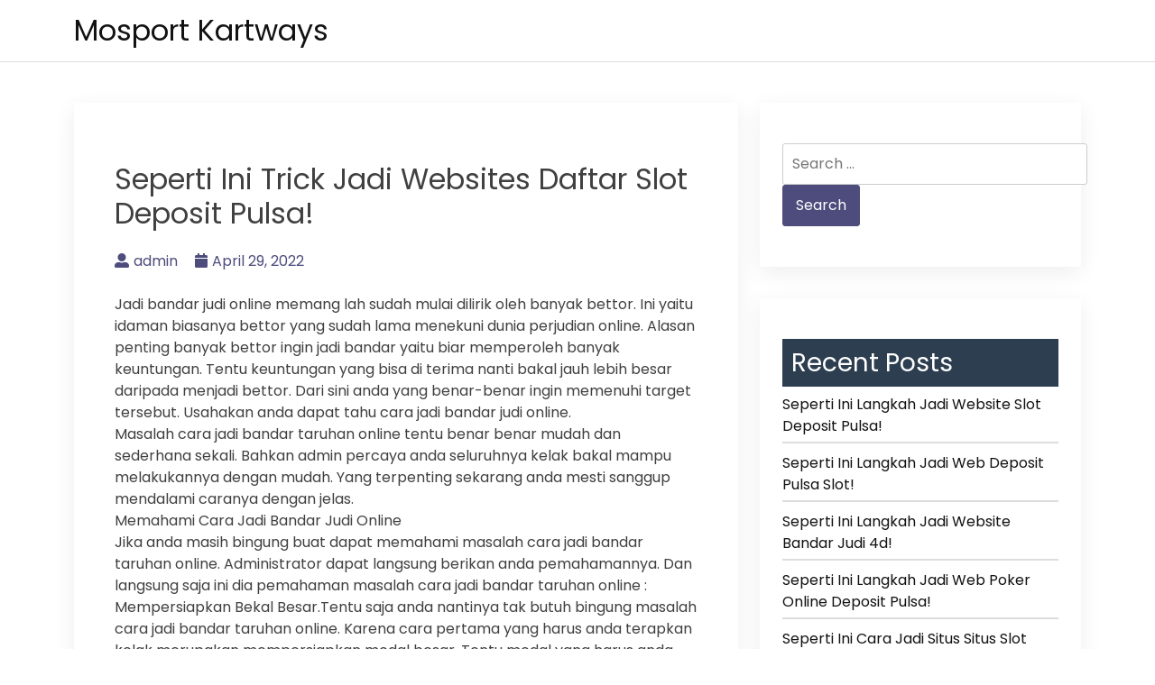

--- FILE ---
content_type: text/html; charset=UTF-8
request_url: https://mosportkartways.com/seperti-ini-trick-jadi-websites-daftar-slot-deposit-pulsa/
body_size: 5241
content:
<!doctype html>
<html lang="en-US">
<head>
    <meta charset="UTF-8">
    <meta name="viewport" content="width=device-width, initial-scale=1">
    <link rel="profile" href="https://gmpg.org/xfn/11">

    <title>Seperti Ini Trick Jadi Websites Daftar Slot Deposit Pulsa! &#8211; Mosport Kartways</title>
<meta name='robots' content='max-image-preview:large' />
<link rel='dns-prefetch' href='//fonts.googleapis.com' />
<link rel='dns-prefetch' href='//s.w.org' />
<link rel="alternate" type="application/rss+xml" title="Mosport Kartways &raquo; Feed" href="https://mosportkartways.com/feed/" />
<link rel="alternate" type="application/rss+xml" title="Mosport Kartways &raquo; Comments Feed" href="https://mosportkartways.com/comments/feed/" />
		<script>
			window._wpemojiSettings = {"baseUrl":"https:\/\/s.w.org\/images\/core\/emoji\/13.0.1\/72x72\/","ext":".png","svgUrl":"https:\/\/s.w.org\/images\/core\/emoji\/13.0.1\/svg\/","svgExt":".svg","source":{"concatemoji":"https:\/\/mosportkartways.com\/wp-includes\/js\/wp-emoji-release.min.js?ver=5.7.14"}};
			!function(e,a,t){var n,r,o,i=a.createElement("canvas"),p=i.getContext&&i.getContext("2d");function s(e,t){var a=String.fromCharCode;p.clearRect(0,0,i.width,i.height),p.fillText(a.apply(this,e),0,0);e=i.toDataURL();return p.clearRect(0,0,i.width,i.height),p.fillText(a.apply(this,t),0,0),e===i.toDataURL()}function c(e){var t=a.createElement("script");t.src=e,t.defer=t.type="text/javascript",a.getElementsByTagName("head")[0].appendChild(t)}for(o=Array("flag","emoji"),t.supports={everything:!0,everythingExceptFlag:!0},r=0;r<o.length;r++)t.supports[o[r]]=function(e){if(!p||!p.fillText)return!1;switch(p.textBaseline="top",p.font="600 32px Arial",e){case"flag":return s([127987,65039,8205,9895,65039],[127987,65039,8203,9895,65039])?!1:!s([55356,56826,55356,56819],[55356,56826,8203,55356,56819])&&!s([55356,57332,56128,56423,56128,56418,56128,56421,56128,56430,56128,56423,56128,56447],[55356,57332,8203,56128,56423,8203,56128,56418,8203,56128,56421,8203,56128,56430,8203,56128,56423,8203,56128,56447]);case"emoji":return!s([55357,56424,8205,55356,57212],[55357,56424,8203,55356,57212])}return!1}(o[r]),t.supports.everything=t.supports.everything&&t.supports[o[r]],"flag"!==o[r]&&(t.supports.everythingExceptFlag=t.supports.everythingExceptFlag&&t.supports[o[r]]);t.supports.everythingExceptFlag=t.supports.everythingExceptFlag&&!t.supports.flag,t.DOMReady=!1,t.readyCallback=function(){t.DOMReady=!0},t.supports.everything||(n=function(){t.readyCallback()},a.addEventListener?(a.addEventListener("DOMContentLoaded",n,!1),e.addEventListener("load",n,!1)):(e.attachEvent("onload",n),a.attachEvent("onreadystatechange",function(){"complete"===a.readyState&&t.readyCallback()})),(n=t.source||{}).concatemoji?c(n.concatemoji):n.wpemoji&&n.twemoji&&(c(n.twemoji),c(n.wpemoji)))}(window,document,window._wpemojiSettings);
		</script>
		<style>
img.wp-smiley,
img.emoji {
	display: inline !important;
	border: none !important;
	box-shadow: none !important;
	height: 1em !important;
	width: 1em !important;
	margin: 0 .07em !important;
	vertical-align: -0.1em !important;
	background: none !important;
	padding: 0 !important;
}
</style>
	<link rel='stylesheet' id='wp-block-library-css'  href='https://mosportkartways.com/wp-includes/css/dist/block-library/style.min.css?ver=5.7.14' media='all' />
<link rel='stylesheet' id='bootstrap-css'  href='https://mosportkartways.com/wp-content/themes/bblog/assets/css/bootstrap.min.css' media='all' />
<link rel='stylesheet' id='fontawesome-5-css'  href='https://mosportkartways.com/wp-content/themes/bblog/assets/css/all.min.css' media='all' />
<link rel='stylesheet' id='bblog-fonts-css'  href='https://fonts.googleapis.com/css2?family=Poppins:wght@400;600;700&#038;display=swap' media='all' />
<link rel='stylesheet' id='bblog-style-css'  href='https://mosportkartways.com/wp-content/themes/bblog/style.css?ver=1.0.0' media='all' />
<link rel='stylesheet' id='bblog-main-style-css'  href='https://mosportkartways.com/wp-content/themes/bblog/assets/css/bblog-style.css?ver=1.0.0' media='all' />
<link rel='stylesheet' id='bblog-responsive-css'  href='https://mosportkartways.com/wp-content/themes/bblog/assets/css/responsive.css' media='all' />
<script type='text/javascript' src='https://mosportkartways.com/wp-includes/js/jquery/jquery.min.js?ver=3.5.1' id='jquery-core-js'></script>
<script type='text/javascript' src='https://mosportkartways.com/wp-includes/js/jquery/jquery-migrate.min.js?ver=3.3.2' id='jquery-migrate-js'></script>
<link rel="https://api.w.org/" href="https://mosportkartways.com/wp-json/" /><link rel="alternate" type="application/json" href="https://mosportkartways.com/wp-json/wp/v2/posts/8" /><link rel="EditURI" type="application/rsd+xml" title="RSD" href="https://mosportkartways.com/xmlrpc.php?rsd" />
<link rel="wlwmanifest" type="application/wlwmanifest+xml" href="https://mosportkartways.com/wp-includes/wlwmanifest.xml" /> 
<meta name="generator" content="WordPress 5.7.14" />
<link rel="canonical" href="https://mosportkartways.com/seperti-ini-trick-jadi-websites-daftar-slot-deposit-pulsa/" />
<link rel='shortlink' href='https://mosportkartways.com/?p=8' />
<link rel="alternate" type="application/json+oembed" href="https://mosportkartways.com/wp-json/oembed/1.0/embed?url=https%3A%2F%2Fmosportkartways.com%2Fseperti-ini-trick-jadi-websites-daftar-slot-deposit-pulsa%2F" />
<link rel="alternate" type="text/xml+oembed" href="https://mosportkartways.com/wp-json/oembed/1.0/embed?url=https%3A%2F%2Fmosportkartways.com%2Fseperti-ini-trick-jadi-websites-daftar-slot-deposit-pulsa%2F&#038;format=xml" />
</head>

<body class="post-template-default single single-post postid-8 single-format-standard">

<!--Preloader area start-->
<div id="loader" class="loader">
    <div class="loading"></div>
</div>
<!--Preloader area End-->

<div id="page" class="site">
    <a class="skip-link screen-reader-text" href="#primary">Skip to content</a>

    <header id="masthead" class="site-header">
        <div class="container">
            <div class="row justify-content-between align-items-center" id="menu-toggle-area">
                <div class="col-lg-4 col-md-6 col-8">
                    <div class="site-branding">
                                                    <h1 class="site-title"><a href="https://mosportkartways.com/"
                                                      rel="home">Mosport Kartways</a></h1>
                                            </div><!-- .site-branding -->
                </div>
                <div class="col-lg-6 col-md-6 col-4 menu-toggle-area">
                    <button class="menu-toggle" aria-controls="primary-menu" aria-expanded="false"><i
                                class="bbm-open fas fa-bars"></i><i
                                class="bbm-close fas fa-times"></i></button>

                </div>
                <div class="col-lg-8 col-md-12 col-12 text-left">
                      <div id="site-header-menu" class="site-header-menu">
                            <nav id="site-navigation" class="main-navigation" role="navigation"
                                 aria-label="Primary Menu">
                                <div class="primary-menu"></div>
                            </nav><!-- .main-navigation -->
                        </div><!-- .site-header-menu -->
                    </div>

    </header><!-- #masthead -->

	<main id="primary" class="site-main">
        <div class="container">
            <div class="row">
                <div class="col-lg-8 col-sm-12">

                    
<article id="post-8" class="post-class post-8 post type-post status-publish format-standard hentry category-games-online tag-slot-joker-deposit-pulsa-tanpa-potongan">
  <div class="row">
    <div class="col-lg-12">
      <div class="post-details">
              </div>
      <div class="entry-header">
        <h1 class="entry-title">Seperti Ini Trick Jadi Websites Daftar Slot Deposit Pulsa!</h1>          <div class="entry-meta">
            <ul>
              <li>
                <a class="post-author-text author vcard" href="https://mosportkartways.com/author/admin/"><i class="fas fa-user-alt"></i>admin</a>              </li>                    <li>
                <a class="post-date-text" href="https://mosportkartways.com/seperti-ini-trick-jadi-websites-daftar-slot-deposit-pulsa/" rel="bookmark"><i class="fas fa-calendar"></i><time class="entry-date published updated" datetime="2022-04-29T05:02:11+00:00">April 29, 2022</time></a>              </li>                    <li>
                              </li>
            </ul>
          </div><!-- .entry-meta -->
              </div><!-- .entry-header -->

      <div class="entry-content">
        <p>Jadi bandar judi online memang lah sudah mulai dilirik oleh banyak bettor. Ini yaitu idaman biasanya bettor yang sudah lama menekuni dunia perjudian online. Alasan penting banyak bettor ingin jadi bandar yaitu biar memperoleh banyak keuntungan. Tentu keuntungan yang bisa di terima nanti bakal jauh lebih besar daripada menjadi bettor. Dari sini anda yang benar-benar ingin memenuhi target tersebut. Usahakan anda dapat tahu cara jadi bandar judi online.<br />
Masalah cara jadi bandar taruhan online tentu benar benar mudah dan sederhana sekali. Bahkan admin percaya anda seluruhnya kelak bakal mampu melakukannya dengan mudah. Yang terpenting sekarang anda mesti sanggup mendalami caranya dengan jelas.<br />
Memahami Cara Jadi Bandar Judi Online<br />
Jika anda masih bingung buat dapat memahami masalah cara jadi bandar taruhan online. Administrator dapat langsung berikan anda pemahamannya. Dan langsung saja ini dia pemahaman masalah cara jadi bandar taruhan online :<br />
Mempersiapkan Bekal Besar.Tentu saja anda nantinya tak butuh bingung masalah cara jadi bandar taruhan online. Karena cara pertama yang harus anda terapkan kelak merupakan mempersiapkan modal besar. Tentu modal yang harus anda siapkan demi menjadi bandar kelak bakal sangat besar sekali. Ini sebagai modal utk memberikan komisi kemenangan bagi seluruh member yang bermain.<br />
Selanjutnya modal besar ini kelak juga dapat menjadi bekal mengelola bandar judi online yang sudah dibuat nantinya. Tentu hal ini kelak akan senantiasa membutuhkan bekal yang cukup besar. Dan anda jelas nantinya wajib mempersiapkannya.<br />
Memiliki Koneksi Dengan Banyak Penggemar Jelas saja nantinya anda jangan hanya sekedar jadi bandar taruhan online. Meski anda nantinya sudah mempersiapkan modal dalam jumlah besar. Usahakan anda nanti dapat memiliki koneksi yang baik dengan banyak Peminat Contohnya dengan teman atau saudara yang sudah menentukan diri main games judi online. Anda harus mahir menggandeng seluruh teman dan saudara tersebut bermain lewat bandar taruhan online yang sudah dibuat.<br />
Kemudian anda nantinya juga mesti piawai bekerja sama-sama dengan teman dan saudara tersebut. Tentunya buat menggandeng mempromosikan bandar taruhan online yang sudah anda miliki Diawal mulanya Ini menjadi cara yang wajib anda terapkan demi dapat jadi bandar taruhan online.</p>
<p>Hal Yang Harus Diperhatikan Untuk Jadi Bandar Judi Online<br />
Jikalau memang anda nantinya sudah sangat ingin sekali wujudkan mimpi jadi bandar taruhan online. Tentu saja anda nantinya tak hanya sekedar mengaplikasikan semua cara yang sudah admin sampaikan tersebut. Anda utk dapat jadi bandar nantinya juga harus mahir memperhatikan banyak hal.<br />
Dan bagi anda yang bingung masalah hal apa saja yang harus diperhatikan untuk jadi bandar taruhan online. Administrator disini akan langsung mengemukakan seluruh hal tersebut khususnya terhadap anda. Ini dia hal yang nantinya harus anda lihat :<br />
Provider Game<br />
Hal kedua yang pastinya nanti tak boleh anda lupakan yakni provider Games Jelas saja anda mesti mahir menjalin kerjasama dengan banyak provider Permainan Usahakan anda dapat bekerjasama dengan provider game Paling baik Contohnya saja sbobet, ibcbet, maxbet atau yang Yang lain Yang jelas anda jangan sampai lupakan kerjasama tersebut.<br />
Sebab jenis game yang disediakan oleh provider paling baik kebanyakan dapat selalu menarik dan Populer Tentu bakal selalu menjadi pilihan banyak member. Ini hal ke-2 yang tak boleh anda lewatkan ketika jadi bandar taruhan online.<br />
Promosi<br />
Mengapa promosi menjadi salah satu hal yang mesti diperhatikan utk jadi bandar taruhan online? Sebab nantinya kalau anda menjadi bandar dengan tanpa adanya promosi. Misalnya promosi masalah penawaran bonus. Jelas saja tidak bakalan ada member baru yang daftar didalamnya.</p>

              </div>
      <div class="entry-footer">
        <div class="entry-meta taxonomies">
          <ul><li><a href="https://mosportkartways.com/tag/slot-joker-deposit-pulsa-tanpa-potongan/" rel="tag">Slot Joker Deposit Pulsa Tanpa Potongan</a></li></ul>        </div>
      </div><!-- .entry-footer -->
    </div>
  </div>
</article><!-- #post-8 -->

	<nav class="navigation post-navigation" role="navigation" aria-label="Posts">
		<h2 class="screen-reader-text">Post navigation</h2>
		<div class="nav-links"><div class="nav-previous"><a href="https://mosportkartways.com/seperti-ini-langkah-jadi-web-agen-bola-terpercaya-deposit-50rb/" rel="prev"><span class="nav-subtitle">Previous:</span> <span class="nav-title">Seperti Ini Langkah Jadi Web Agen Bola Terpercaya Deposit 50rb!</span></a></div><div class="nav-next"><a href="https://mosportkartways.com/seperti-ini-cara-jadi-web-agen-slot-joker123/" rel="next"><span class="nav-subtitle">Next:</span> <span class="nav-title">Seperti Ini Cara Jadi Web Agen Slot Joker123!</span></a></div></div>
	</nav>                </div>
                <div class="col-lg-4 col-sm-12">
                    
<aside id="secondary" class="widget-area">
	<section id="search-2" class="widget widget_search"><form role="search" method="get" class="search-form" action="https://mosportkartways.com/">
				<label>
					<span class="screen-reader-text">Search for:</span>
					<input type="search" class="search-field" placeholder="Search &hellip;" value="" name="s" />
				</label>
				<input type="submit" class="search-submit" value="Search" />
			</form></section>
		<section id="recent-posts-2" class="widget widget_recent_entries">
		<h2 class="widget-title">Recent Posts</h2>
		<ul>
											<li>
					<a href="https://mosportkartways.com/seperti-ini-langkah-jadi-website-slot-deposit-pulsa/">Seperti Ini Langkah Jadi Website Slot Deposit Pulsa!</a>
									</li>
											<li>
					<a href="https://mosportkartways.com/seperti-ini-langkah-jadi-web-deposit-pulsa-slot/">Seperti Ini Langkah Jadi Web Deposit Pulsa Slot!</a>
									</li>
											<li>
					<a href="https://mosportkartways.com/seperti-ini-langkah-jadi-website-bandar-judi-4d/">Seperti Ini Langkah Jadi Website Bandar Judi 4d!</a>
									</li>
											<li>
					<a href="https://mosportkartways.com/seperti-ini-langkah-jadi-web-poker-online-deposit-pulsa/">Seperti Ini Langkah Jadi Web Poker Online Deposit Pulsa!</a>
									</li>
											<li>
					<a href="https://mosportkartways.com/seperti-ini-cara-jadi-situs-situs-slot-deposit-pulsa/">Seperti Ini Cara Jadi Situs Situs Slot Deposit Pulsa!</a>
									</li>
					</ul>

		</section><section id="categories-2" class="widget widget_categories"><h2 class="widget-title">Categories</h2>
			<ul>
					<li class="cat-item cat-item-1"><a href="https://mosportkartways.com/category/games-online/">Games Online</a>
</li>
			</ul>

			</section></aside><!-- #secondary -->
                </div>
            </div>
        </div>



	</main><!-- #main -->


<footer id="colophon" class="site-footer">
    <div class="container">
        <div class="row">
            <div class="col">
                <div class="site-info">
                    <a href="https://wordpress.org/">
                        Powered by WordPress                    </a>
                </div><!-- .site-info -->
            </div>
        </div>
    </div>

</footer><!-- #colophon -->
</div><!-- #page -->

<script type='text/javascript' src='https://mosportkartways.com/wp-content/themes/bblog/assets/js/navigation.js?ver=1.0.0' id='bblog-navigation-js'></script>
<script type='text/javascript' src='https://mosportkartways.com/wp-content/themes/bblog/assets/js/bootstrap.min.js?ver=1.0.0' id='bblog-bootstrap-js'></script>
<script type='text/javascript' src='https://mosportkartways.com/wp-content/themes/bblog/assets/js/popper.min.js?ver=1.0.0' id='bblog-popper-js'></script>
<script type='text/javascript' src='https://mosportkartways.com/wp-content/themes/bblog/assets/js/bblog-scripts.js?ver=5.7.14' id='bblog-scripts-js-js'></script>
<script type='text/javascript' src='https://mosportkartways.com/wp-includes/js/wp-embed.min.js?ver=5.7.14' id='wp-embed-js'></script>

<script defer src="https://static.cloudflareinsights.com/beacon.min.js/vcd15cbe7772f49c399c6a5babf22c1241717689176015" integrity="sha512-ZpsOmlRQV6y907TI0dKBHq9Md29nnaEIPlkf84rnaERnq6zvWvPUqr2ft8M1aS28oN72PdrCzSjY4U6VaAw1EQ==" data-cf-beacon='{"version":"2024.11.0","token":"a759cbbbd87043d08378fde56877218f","r":1,"server_timing":{"name":{"cfCacheStatus":true,"cfEdge":true,"cfExtPri":true,"cfL4":true,"cfOrigin":true,"cfSpeedBrain":true},"location_startswith":null}}' crossorigin="anonymous"></script>
</body>
</html>
